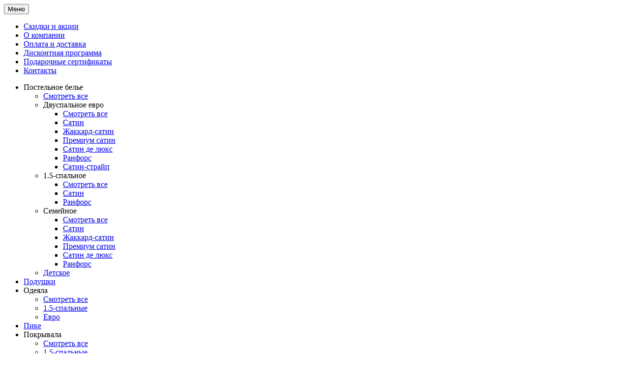

--- FILE ---
content_type: text/html; charset=utf-8
request_url: https://sultantekstil.by/katalog/postelnoe-bele/evro/premium-satin/
body_size: 39797
content:
<!DOCTYPE html>
<!--[if IE]><![endif]-->
<!--[if IE 8 ]><html dir="ltr" lang="ru" class="ie8"><![endif]-->
<!--[if IE 9 ]><html dir="ltr" lang="ru" class="ie9"><![endif]-->
<!--[if (gt IE 9)|!(IE)]><!-->
<html dir="ltr" lang="ru">
<!--<![endif]-->
<head>
<meta charset="UTF-8" />
<meta name="viewport" content="width=device-width, initial-scale=1">
<meta http-equiv="X-UA-Compatible" content="IE=edge">
<title>Постельное белье евро сатин премиум купить в Минске недорого, цена</title>
<base href="https://sultantekstil.by/" />
<meta name="description" content="Постельное белье Евро премиум сатин ⭐️ Широкий ассортимент турецкого текстиля ТАÇ ⚡️ Удобный расчет и быстрая доставка ✔️ Мягкая политика возвратов
" />
<meta property="og:title" content="Постельное белье евро сатин премиум купить в Минске недорого, цена" />
<meta property="og:type" content="website" />
<meta property="og:url" content="https://sultantekstil.by/katalog/postelnoe-bele/evro/premium-satin/" />
<meta property="og:image" content="https://sultantekstil.by/image/catalog/logo2.png" />
<meta property="og:site_name" content="Интернет магазин постельного белья ТАC &quot;Султан Текстиль&quot;" />
<script src="catalog/view/javascript/jquery/jquery-2.1.1.min.js" type="text/javascript"></script>
<link href="catalog/view/javascript/bootstrap/css/bootstrap.min.css" rel="stylesheet" media="screen" />
<script src="catalog/view/javascript/bootstrap/js/bootstrap.min.js" type="text/javascript"></script>
<link href="catalog/view/javascript/font-awesome/css/font-awesome.min.css" rel="stylesheet" type="text/css" />
<link href="//fonts.googleapis.com/css?family=Open+Sans:400,400i,300,700" rel="stylesheet" type="text/css" />
<link href="catalog/view/theme/default/stylesheet/stylesheet.css?v=1.2" rel="stylesheet">
<link href="catalog/view/theme/default/stylesheet/mmenu.css" rel="stylesheet">
<link href="catalog/view/theme/default/stylesheet/slick.css" type="text/css" rel="stylesheet" media="screen" />
<script src="catalog/view/javascript/common.js" type="text/javascript"></script>
<script src="catalog/view/javascript/toastr.min.js" type="text/javascript"></script>
<link href="https://sultantekstil.by/katalog/postelnoe-bele/evro/premium-satin/" rel="canonical" />
<link href="https://sultantekstil.by/image/catalog/favicon.png" rel="icon" />
<script src="catalog/view/javascript/slick.min.js" type="text/javascript"></script>
<script src="catalog/view/javascript/script.js" type="text/javascript"></script>
<!-- Google Tag Manager -->
<script>(function(w,d,s,l,i){w[l]=w[l]||[];w[l].push({'gtm.start':
new Date().getTime(),event:'gtm.js'});var f=d.getElementsByTagName(s)[0],
j=d.createElement(s),dl=l!='dataLayer'?'&l='+l:'';j.async=true;j.src=
'https://www.googletagmanager.com/gtm.js?id='+i+dl;f.parentNode.insertBefore(j,f);
})(window,document,'script','dataLayer','GTM-5GQ843GG');</script>
<!-- End Google Tag Manager -->
<script src="//code.jivo.ru/widget/livFhzIDw1" async></script>

										<script src="catalog/view/javascript/buyoneclick.js" type="text/javascript"></script>
						<script>
							function clickAnalytics(){
								console.log('clickAnalytics');
																								return true;
							}
							function clickAnalyticsSend(){
								console.log('clickAnalyticsSend');
																								
								return true;
							}		
							function clickAnalyticsSuccess(){
								console.log('clickAnalyticsSuccess');
																									
								return true;
							}								
						</script>						
																								<style type="text/css">
							@keyframes lds-rolling {
								0% {
									-webkit-transform: translate(-50%, -50%) rotate(0deg);
									transform: translate(-50%, -50%) rotate(0deg);
								}
								100% {
									-webkit-transform: translate(-50%, -50%) rotate(360deg);
									transform: translate(-50%, -50%) rotate(360deg);
								}
							}
							@-webkit-keyframes lds-rolling {
								0% {
									-webkit-transform: translate(-50%, -50%) rotate(0deg);
									transform: translate(-50%, -50%) rotate(0deg);
								}
								100% {
									-webkit-transform: translate(-50%, -50%) rotate(360deg);
									transform: translate(-50%, -50%) rotate(360deg);
								}
							}
							.lds-rolling {
								position: relative;
								text-align: center;
							}
							.lds-rolling div, .lds-rolling div:after {
								position: absolute;
								width: 160px;
								height: 160px;
								border: 20px solid #bbcedd;
								border-top-color: transparent;
								border-radius: 50%;
							}
							.lds-rolling div {
								-webkit-animation: lds-rolling 1s linear infinite;
								animation: lds-rolling 1s linear infinite;
								top: 100px;
								left: 100px;
							}
							.lds-rolling div:after {
								-webkit-transform: rotate(90deg);
								transform: rotate(90deg);
							}
							.lds-rolling {
								width: 200px !important;
								height: 200px !important;
								-webkit-transform: translate(-100px, -100px) scale(1) translate(100px, 100px);
								transform: translate(-100px, -100px) scale(1) translate(100px, 100px);
								margin: 0 auto;
							}
							.col-pd-15 {
								padding-left:15px;
								padding-right:15px;
							}
							.col-mb-10 {
								margin-bottom:10px;
							}
							#boc_order hr {
								margin-top:0px;
								margin-bottom:15px;
							}
							.boc_product_info > div {
								line-height: 120px;
							}
							.boc_product_info > div > img {
								max-height: 120px;
								margin: 0 auto;
							}
							.boc_product_info > div > img, .boc_product_info > div > div, .boc_product_info > div > p {
								display: inline-block;
								line-height: normal;
								vertical-align: middle;
							}
							#boc_order .checkbox {
								margin-top: 0;
								padding: 0 10px;
								border: 1px solid transparent;
								border-radius: 6px;
							}
							#boc_order .checkbox.has-error {
								border-color: #a94442;
							}
							@media (max-width: 767px) {
								.boc_product_info > div {
									line-height:normal;
									text-align:center;
								}
							}
						</style>
				            

                            
<link href="catalog/view/javascript/live_search/live_search.css" rel="stylesheet" type="text/css">
<script src="catalog/view/javascript/live_search/live_search.js" type="text/javascript"></script>
<script type="text/javascript"><!--
$(document).ready(function() {
var options = {"text_view_all_results":"\u0412\u0441\u0435 \u0440\u0435\u0437\u0443\u043b\u044c\u0442\u0430\u0442\u044b","text_empty":"\u041d\u0435\u0442 \u0442\u043e\u0432\u0430\u0440\u043e\u0432, \u0441\u043e\u043e\u0442\u0432\u0435\u0442\u0441\u0442\u0432\u0443\u044e\u0449\u0438\u0445 \u043a\u0440\u0438\u0442\u0435\u0440\u0438\u044f\u043c \u043f\u043e\u0438\u0441\u043a\u0430.","module_live_search_show_image":"1","module_live_search_show_price":"1","module_live_search_show_description":"0","module_live_search_min_length":"","module_live_search_show_add_button":"1"};
LiveSearchJs.init(options); 
});
//--></script>
</head>

<body class="product-category-139_1259_1261_1275">
<!-- Google Tag Manager (noscript) -->
<noscript><iframe src="https://www.googletagmanager.com/ns.html?id=GTM-5GQ843GG"
height="0" width="0" style="display:none;visibility:hidden"></iframe></noscript>
<!-- End Google Tag Manager (noscript) -->

<header>
    <div class="container_top">
    <div class="container">
      
<nav id="menu">
      <button class="menu-button menu-button_noactive" type="button">
        <span class="menu-button__text">Меню</span>
        <span class="menu-button__line-1 line"></span>
        <span class="menu-button__line-2 line"></span>
        <span class="menu-button__line-3 line"></span>
      </button>
    <ul class="header-menu">
        <li class="menu_skidki"><a href="/specials/">Скидки и акции</a></li>
        <li><a href="/about_us/">О компании</a></li>
        <li><a href="/delivery/">Оплата и доставка</a></li>
        <li><a href="/discount/">Дисконтная программа</a></li>
        <li><a href="/podarochnie-sertifikati/">Подарочные сертификаты</a></li>
        <li><a href="/contact-us/">Контакты</a></li>
    </ul>
<div class="header-menu-mobile">
<div class="menu-mobile-close"></div>
                <div id="panel-menu">
      <ul>
                                <li ><span>Постельное белье <div class="arrow"></div></span>

                            <ul>
              <li class="show_all"><a href="https://sultantekstil.by/katalog/postelnoe-bele/">Смотреть все</a></li>
                
                <li ><span>Двуспальное евро <div class="arrow"></div></span>
                            <ul>
                <li class="show_all"><a href="https://sultantekstil.by/katalog/postelnoe-bele/evro/">Смотреть все</a></li>
                                <li ><a href="https://sultantekstil.by/katalog/postelnoe-bele/evro/satin/">Сатин</a></li>
                                <li ><a href="https://sultantekstil.by/katalog/postelnoe-bele/evro/zhakkard-satin/">Жаккард-сатин</a></li>
                                <li  class="mm-listitem_selected" ><a href="https://sultantekstil.by/katalog/postelnoe-bele/evro/premium-satin/">Премиум сатин</a></li>
                                <li ><a href="https://sultantekstil.by/katalog/postelnoe-bele/evro/satin-de-ljuks/">Сатин де люкс</a></li>
                                <li ><a href="https://sultantekstil.by/katalog/postelnoe-bele/evro/ranfors/">Ранфорс</a></li>
                                <li ><a href="https://sultantekstil.by/katalog/postelnoe-bele/evro/satin-strajp/">Сатин-страйп</a></li>
                              </ul>
                      </li>
        


                
                <li ><span>1.5-спальное <div class="arrow"></div></span>
                            <ul>
                <li class="show_all"><a href="https://sultantekstil.by/katalog/postelnoe-bele/15-spalnoe/">Смотреть все</a></li>
                                <li ><a href="https://sultantekstil.by/katalog/postelnoe-bele/15-spalnoe/satin-1/">Сатин</a></li>
                                <li ><a href="https://sultantekstil.by/katalog/postelnoe-bele/15-spalnoe/ranfors-1/">Ранфорс</a></li>
                              </ul>
                      </li>
        


                
                <li ><span>Семейное <div class="arrow"></div></span>
                            <ul>
                <li class="show_all"><a href="https://sultantekstil.by/katalog/postelnoe-bele/semejnoe/">Смотреть все</a></li>
                                <li ><a href="https://sultantekstil.by/katalog/postelnoe-bele/semejnoe/satin-2/">Сатин</a></li>
                                <li ><a href="https://sultantekstil.by/katalog/postelnoe-bele/semejnoe/zhakkard-satin-2/">Жаккард-сатин</a></li>
                                <li ><a href="https://sultantekstil.by/katalog/postelnoe-bele/semejnoe/premium-satin-2/">Премиум сатин</a></li>
                                <li ><a href="https://sultantekstil.by/katalog/postelnoe-bele/semejnoe/satin-de-ljuks-2/">Сатин де люкс</a></li>
                                <li ><a href="https://sultantekstil.by/katalog/postelnoe-bele/semejnoe/ranfors-2/">Ранфорс</a></li>
                              </ul>
                      </li>
        


                
                <li ><a href="https://sultantekstil.by/katalog/postelnoe-bele/detskoe/">Детское</a></li>
        


                              </ul>
                      </li>
                                <li class="menu_cat_1266"><a href="https://sultantekstil.by/katalog/podushki/">Подушки</a></li>
                                <li ><span>Одеяла <div class="arrow"></div></span>

                            <ul>
              <li class="show_all"><a href="https://sultantekstil.by/katalog/odejala/">Смотреть все</a></li>
                
                <li ><a href="https://sultantekstil.by/katalog/odejala/1_5-spalnoe/">1.5-спальные</a></li>
        


                
                <li ><a href="https://sultantekstil.by/katalog/odejala/evros/">Евро</a></li>
        


                              </ul>
                      </li>
                                <li class="menu_cat_1303"><a href="https://sultantekstil.by/katalog/pike/">Пике</a></li>
                                <li ><span>Покрывала <div class="arrow"></div></span>

                            <ul>
              <li class="show_all"><a href="https://sultantekstil.by/katalog/pokrivala/">Смотреть все</a></li>
                
                <li ><a href="https://sultantekstil.by/katalog/pokrivala/pokryvala-15-spalnie/">1.5-спальные</a></li>
        


                
                <li ><a href="https://sultantekstil.by/katalog/pokrivala/pokryvalaevro/">Евро</a></li>
        


                              </ul>
                      </li>
                                <li ><span>Полотенца <div class="arrow"></div></span>

                            <ul>
              <li class="show_all"><a href="https://sultantekstil.by/katalog/polotentsa/">Смотреть все</a></li>
                
                <li ><a href="https://sultantekstil.by/katalog/polotentsa/bannie/">Для ванной</a></li>
        


                
                <li ><a href="https://sultantekstil.by/katalog/polotentsa/kuhonnie/">Кухонные</a></li>
        


                              </ul>
                      </li>
                                <li ><span>Штучные товары <div class="arrow"></div></span>

                            <ul>
              <li class="show_all"><a href="https://sultantekstil.by/katalog/shtuchnie-tovari/">Смотреть все</a></li>
                
                <li ><span>Простыни <div class="arrow"></div></span>
                            <ul>
                <li class="show_all"><a href="https://sultantekstil.by/katalog/shtuchnie-tovari/prostini/">Смотреть все</a></li>
                                <li ><a href="https://sultantekstil.by/katalog/shtuchnie-tovari/prostini/prostini-ranfors/">Ранфорс</a></li>
                                <li ><a href="https://sultantekstil.by/katalog/shtuchnie-tovari/prostini/prostini-satin/">Сатин</a></li>
                              </ul>
                      </li>
        


                
                <li ><a href="https://sultantekstil.by/katalog/shtuchnie-tovari/navolochki/">Наволочки</a></li>
        


                
                <li ><a href="https://sultantekstil.by/katalog/shtuchnie-tovari/namatrasniki/">Наматрасники</a></li>
        


                
                <li ><a href="https://sultantekstil.by/katalog/shtuchnie-tovari/ucenka/">Уценка</a></li>
        


                              </ul>
                      </li>
                                <li class="menu_skidki others"><a href="/specials/">Скидки и акции</a></li>
        <li class="others"><a href="/about_us/">О компании</a></li>
        <li class="others"><a href="/delivery/">Оплата и доставка</a></li>
        <li class="others"><a href="/discount/">Дисконтная программа</a></li>
        <li class="others"><a href="/podarochnie-sertifikati/">Подарочные сертификаты</a></li>
        <li class="others"><a href="/contact-us/">Контакты</a></li>
    </ul>
  </div>
</div>


</nav>
<div class="mobile_logo">
                    <a href="/"><img src="https://sultantekstil.by/image/catalog/logo2.png" title="Интернет магазин постельного белья ТАC &quot;Султан Текстиль&quot;" alt="Интернет магазин постельного белья ТАC &quot;Султан Текстиль&quot;" class="img-responsive" /></a>
                      </div>
          <div class="mobile_phone"></div>
    <div class="head-block">
            <div class="cont">Пн - Пт: <span>10:00 - 20:00</span></div>
            <div class="cont">Сб - Вс: <span>10:00 - 18:00</span></div>
    </div>
    <div class="head_soc">
        <a class="footer-soc" href="https://www.instagram.com/tac.by/" target="_blank"><img src="image/catalog/instagram.svg"></a>
    </div>
    <div class="head-block">
            <div class="title"><a href="tel:+375447434757">+375 (44) 743-47-57</a></div>
            <div class="cont"><a href="#contact_form_pop" class="modals"><span>Обратный звонок</span></a></div>
            
        </div>
        <div class="mobile_cart"><div class="hovers_cart"></div>
            <div class="title" data-toggle="dropdown">Корзина</div>
            <div class="cart_smal_total"></div>
<div id="cart" class="btn-group btn-block carter">
  <button type="button" data-toggle="dropdown" data-loading-text="" class="cont tovar"> <span id="cart-total">0 товар(ов), 0.00 BYN</span></button>
  <ul class="dropdown-menu pull-right">
        <li>
      <p class="text-center">В корзине пусто!</p>
    </li>
      </ul>
</div></div>
        <div id="searchform" >
                <input type="text" name="search" value="" placeholder="Поиск товара" class="searchform_input">
                <div class="search-icon" alt="serch"></div>
                <button type="button" class="search-btn-mobile"></button>
            </div>

    <div class="head-block-mobile">
    <div>
            <div class="title"><a href="tel:+375447434757">+375 (44) 743-47-57</a></div>
      <div class="cont"><a href="#contact_form_pop" class="modals"><span>Обратный звонок</span></a></div>
    </div>
    <div>
            <div class="cont">Пн - Пт: <span>10:00 - 20:00</span></div>
            <div class="cont">Сб - Вс: <span>10:00 - 18:00</span></div>
    </div>
    </div>
</div>
</div>
    <div class="container top">
        <div class="logo">
                                      <a href="/"><img src="https://sultantekstil.by/image/catalog/logo2.png" title="Интернет магазин постельного белья ТАC &quot;Султан Текстиль&quot;" alt="Интернет магазин постельного белья ТАC &quot;Султан Текстиль&quot;" class="img-responsive" /></a>
                              </div>
        <div id="search" class="search-place">
  <input type="text" name="search" value="" placeholder="Поиск товара"  />

    <button type="button" class="search-btn">Найти</button>

</div>        
        
        <div class="main-head-block main-head-sravnenie">
            <div class="title"><a href="/compare-products/">Сравнение</a></div>
            <div class="compare_smal_total"></div>
            <div class="cont tovar" id="compare-total">0 товара</div>
        </div>
        <div class="main-head-block main-head-nravitsja">
            <div class="title"><a href="/wishlist/" id="wishlist-total" title="0 товара">Избранное</a></div>
            <div class="wishlist_smal_total"></div>
            <div class="cont tovar" id="wishlist-total"><span>0 товара</span></div>



        </div>
        <div class="main-head-block main-head-korzina">
            <div class="hovers_cart"></div>
            <div class="title" data-toggle="dropdown">Корзина</div>
            <div class="cart_smal_total"></div>
<div id="cart" class="btn-group btn-block carter">
  <button type="button" data-toggle="dropdown" data-loading-text="" class="cont tovar"> <span id="cart-total">0 товар(ов), 0.00 BYN</span></button>
  <ul class="dropdown-menu pull-right">
        <li>
      <p class="text-center">В корзине пусто!</p>
    </li>
      </ul>
</div>        </div>

    <div class="head-block hiden-top">
            <div class="title"><a href="tel:+375447434757">+375 (44) 743-47-57</a></div>
            <div class="cont"><a href="#contact_form_pop" class="modals"><span>Обратный звонок</span></a></div>
            
        </div>
        
        </div>
    <nav id="category-menu">
        <div class="container">
            <div class="catalog-menu"><a href="/katalog"><img src="image/catalog/burger.svg" alt="burger">Каталог</a></div>
            <div class="category-menu-mobile">Категории товаров</div>
      <ul class="category-menu">
                                <li class="dropdown menu_cat_1259"><a href="https://sultantekstil.by/katalog/postelnoe-bele/" class="dropdown-toggle">Постельное белье</a>
          <div class="dropdown-menu">
          <div class="container">
            <div class="dropdown-inner">
                            <ul class="list-unstyled">
                
                <li class="dropdow"><a href="https://sultantekstil.by/katalog/postelnoe-bele/evro/" >Двуспальное евро</a>
          <div class="dropdown-men">
            <div class="dropdown-inner">
                            <ul class="list-unstyle">
                                <li><a href="https://sultantekstil.by/katalog/postelnoe-bele/evro/satin/">Сатин</a></li>
                                <li><a href="https://sultantekstil.by/katalog/postelnoe-bele/evro/zhakkard-satin/">Жаккард-сатин</a></li>
                                <li><a href="https://sultantekstil.by/katalog/postelnoe-bele/evro/premium-satin/">Премиум сатин</a></li>
                                <li><a href="https://sultantekstil.by/katalog/postelnoe-bele/evro/satin-de-ljuks/">Сатин де люкс</a></li>
                                <li><a href="https://sultantekstil.by/katalog/postelnoe-bele/evro/ranfors/">Ранфорс</a></li>
                                <li><a href="https://sultantekstil.by/katalog/postelnoe-bele/evro/satin-strajp/">Сатин-страйп</a></li>
                              </ul>
                          </div>
             </div>
        </li>
        


                
                <li class="dropdow"><a href="https://sultantekstil.by/katalog/postelnoe-bele/15-spalnoe/" >1.5-спальное</a>
          <div class="dropdown-men">
            <div class="dropdown-inner">
                            <ul class="list-unstyle">
                                <li><a href="https://sultantekstil.by/katalog/postelnoe-bele/15-spalnoe/satin-1/">Сатин</a></li>
                                <li><a href="https://sultantekstil.by/katalog/postelnoe-bele/15-spalnoe/ranfors-1/">Ранфорс</a></li>
                              </ul>
                          </div>
             </div>
        </li>
        


                
                <li class="dropdow"><a href="https://sultantekstil.by/katalog/postelnoe-bele/semejnoe/" >Семейное</a>
          <div class="dropdown-men">
            <div class="dropdown-inner">
                            <ul class="list-unstyle">
                                <li><a href="https://sultantekstil.by/katalog/postelnoe-bele/semejnoe/satin-2/">Сатин</a></li>
                                <li><a href="https://sultantekstil.by/katalog/postelnoe-bele/semejnoe/zhakkard-satin-2/">Жаккард-сатин</a></li>
                                <li><a href="https://sultantekstil.by/katalog/postelnoe-bele/semejnoe/premium-satin-2/">Премиум сатин</a></li>
                                <li><a href="https://sultantekstil.by/katalog/postelnoe-bele/semejnoe/satin-de-ljuks-2/">Сатин де люкс</a></li>
                                <li><a href="https://sultantekstil.by/katalog/postelnoe-bele/semejnoe/ranfors-2/">Ранфорс</a></li>
                              </ul>
                          </div>
             </div>
        </li>
        


                
                <li class="dropdow"><a href="https://sultantekstil.by/katalog/postelnoe-bele/detskoe/">Детское</a></li>
        


                              </ul>
                          </div>
            </div>
            </div>
        </li>
                                <li class="menu_cat_1266"><a href="https://sultantekstil.by/katalog/podushki/">Подушки</a></li>
                                <li class="dropdown menu_cat_1263"><a href="https://sultantekstil.by/katalog/odejala/" class="dropdown-toggle">Одеяла</a>
          <div class="dropdown-menu">
          <div class="container">
            <div class="dropdown-inner">
                            <ul class="list-unstyled">
                
                <li class="dropdow"><a href="https://sultantekstil.by/katalog/odejala/1_5-spalnoe/">1.5-спальные</a></li>
        


                
                <li class="dropdow"><a href="https://sultantekstil.by/katalog/odejala/evros/">Евро</a></li>
        


                              </ul>
                          </div>
            </div>
            </div>
        </li>
                                <li class="menu_cat_1303"><a href="https://sultantekstil.by/katalog/pike/">Пике</a></li>
                                <li class="dropdown menu_cat_1290"><a href="https://sultantekstil.by/katalog/pokrivala/" class="dropdown-toggle">Покрывала</a>
          <div class="dropdown-menu">
          <div class="container">
            <div class="dropdown-inner">
                            <ul class="list-unstyled">
                
                <li class="dropdow"><a href="https://sultantekstil.by/katalog/pokrivala/pokryvala-15-spalnie/">1.5-спальные</a></li>
        


                
                <li class="dropdow"><a href="https://sultantekstil.by/katalog/pokrivala/pokryvalaevro/">Евро</a></li>
        


                              </ul>
                          </div>
            </div>
            </div>
        </li>
                                <li class="dropdown menu_cat_1288"><a href="https://sultantekstil.by/katalog/polotentsa/" class="dropdown-toggle">Полотенца</a>
          <div class="dropdown-menu">
          <div class="container">
            <div class="dropdown-inner">
                            <ul class="list-unstyled">
                
                <li class="dropdow"><a href="https://sultantekstil.by/katalog/polotentsa/bannie/">Для ванной</a></li>
        


                
                <li class="dropdow"><a href="https://sultantekstil.by/katalog/polotentsa/kuhonnie/">Кухонные</a></li>
        


                              </ul>
                          </div>
            </div>
            </div>
        </li>
                                <li class="dropdown menu_cat_1291"><a href="https://sultantekstil.by/katalog/shtuchnie-tovari/" class="dropdown-toggle">Штучные товары</a>
          <div class="dropdown-menu">
          <div class="container">
            <div class="dropdown-inner">
                            <ul class="list-unstyled">
                
                <li class="dropdow"><a href="https://sultantekstil.by/katalog/shtuchnie-tovari/prostini/" >Простыни</a>
          <div class="dropdown-men">
            <div class="dropdown-inner">
                            <ul class="list-unstyle">
                                <li><a href="https://sultantekstil.by/katalog/shtuchnie-tovari/prostini/prostini-ranfors/">Ранфорс</a></li>
                                <li><a href="https://sultantekstil.by/katalog/shtuchnie-tovari/prostini/prostini-satin/">Сатин</a></li>
                              </ul>
                          </div>
             </div>
        </li>
        


                
                <li class="dropdow"><a href="https://sultantekstil.by/katalog/shtuchnie-tovari/navolochki/">Наволочки</a></li>
        


                
                <li class="dropdow"><a href="https://sultantekstil.by/katalog/shtuchnie-tovari/namatrasniki/">Наматрасники</a></li>
        


                
                <li class="dropdow"><a href="https://sultantekstil.by/katalog/shtuchnie-tovari/ucenka/">Уценка</a></li>
        


                              </ul>
                          </div>
            </div>
            </div>
        </li>
                              </ul>

        </div>
    </nav>
</header><main>
<div class="container">
<div id="content">

  <ul class="breadcrumb">
        <li><a href="https://sultantekstil.by/">Главная</a></li>
        <li><a href="https://sultantekstil.by/katalog/">Каталог</a></li>
        <li><a href="https://sultantekstil.by/katalog/postelnoe-bele/">Постельное белье</a></li>
        <li><a href="https://sultantekstil.by/katalog/postelnoe-bele/evro/">Двуспальное евро</a></li>
        <li><a href="https://sultantekstil.by/katalog/postelnoe-bele/evro/premium-satin/">Премиум сатин</a></li>
      </ul>



  <div class="head-products">
    <div class="main_cat_head">
      <img src="/image/catalog/tac.png" alt="tac">
<h1>Постельное белье Евро премиум сатин</h1>
</div>

<div class="tip-sortirovki input-group-sm">
            <label class="input-group-addon" for="input-sort">Сортировать:</label>
            <select id="input-sort" class="" onchange="location = this.value;">
                                          <option value="https://sultantekstil.by/katalog/postelnoe-bele/evro/premium-satin/?sort=p.sort_order&amp;order=ASC">По умолчанию</option>
                                                        <option value="https://sultantekstil.by/katalog/postelnoe-bele/evro/premium-satin/?sort=p.price&amp;order=ASC">По цене (возрастанию)</option>
                                                        <option value="https://sultantekstil.by/katalog/postelnoe-bele/evro/premium-satin/?sort=p.price&amp;order=DESC">По цене (убыванию)</option>
                                                        <option value="https://sultantekstil.by/katalog/postelnoe-bele/evro/premium-satin/?sort=p.date_added&amp;order=DESC">Дате поступления</option>
                                        </select>
          </div>

</div>
  <div class="mobile-how">
        </div>
<div class="content-cont">

<div class="filter-block" id="column-left">
  </div>
    <div class="category-product">
      



      <div class="clear"></div>
            
                  <p>В этой категории нет товаров.</p>
      <div class="buttons">
        <div class="pull-right"><a href="https://sultantekstil.by/" class="btn btn-primary">Продолжить</a></div>
      </div>
            </div></div>
    </div>
  </div>
</div>
</main>
<footer>
<div class="container">

 <div class="footer-block">
    <div class="footer-name">Навигация Сайта</div>
    <ul class="footer-menu">
        <li><a href="/katalog/">Каталог</a></li>
        <li><a href="/about_us/">О компании</a></li>
        <li><a href="/specials/">Скидки и акции</a></li>
        <li><a href="/faq/">Вопрос - Ответ</a></li>
        <li><a href="/delivery/">Оплата и доставка</a></li>
        <li><a href="/discount/">Дисконтная программа</a></li>
        <li><a href="/podarochnie-sertifikati/">Подарочные сертификаты</a></li>
        <li><a href="/informacija-o-proizvoditele/">Информация о производителе</a></li>
    </ul>
 </div>

 <div class="footer-block">
    <div class="footer-name">Контакты</div>
    <div class="footer-adres"><img src="image/catalog/adres.svg"> г. Минск, ул. Белградская, д.8<br></div>
    <div class="footer-phone"><img src="image/catalog/phone.svg"> <div><a href="tel:+375447434757">+375 (44) 743-47-57</a></div>
    </div>
    <div class="footer-email"><img src="image/catalog/mail.svg"> <a href="mailto:sultantekstilcorp@yandex.by">sultantekstilcorp@yandex.by</a></div>
 </div>
  <div class="footer-block">
    <div class="footer-name">Подписывайтесь</div>
    <div class="footer-socs">
        <a class="footer-soc" href="https://www.instagram.com/tac.by/" target="_blank"><img src="image/catalog/instagram.svg"></a>
 </div>
 <p>ООО «Султан Текстиль»<br>
220065, г. Минск, ул. Белградская, д.8, пом. 290<br>
УНП 192532352<br>
Регистрация интернет магазина 23.05.2023<br>
Зарегистрирован Минским горисполкомом</p>
 </div>
 </div>
<div class="footer-bottom">
    <div class="container">
        <div class="footer-bottom-left">
            <div class="line"></div>
            <p>© 2024 Все права защищены</p>
        </div>
        <div class="footer-bottom-center">
            <img src="image/catalog/logo2.png" alt="logo">
        </div>
        <div class="footer-bottom-right">
            <div class="line"></div>
            <p><a href="https://gusarov-group.by/dev/" target="_blank">Разработка сайта</a> - GUSAROV</p>
        </div>
    </div>
</div>
<div class="footer-bottom">
    <div class="container"><img src="/image/for_pay.png" alt="logo" style="display:block;width: 100%;margin: 20px 0;"></div>
</div>
<div id="topNubex" style="display:none"><img src="catalog/view/theme/default/stylesheet/img/arrows.svg" /></div>

<div id="popup-container" style="display: none;"></div>

<div id="contact_form_pop" class="contact_form_pop" style="display: none;">
<div id="close-popup"><img src="image/catalog/close.svg" alt=""></div>
<div class="headline">Заказать обратный звонок</div>

<form method="post" action="#" class="zayavka_header">
<input type="text" name="name" value="" placeholder="Имя">
<input type="tel" name="phone" class="tel_order" placeholder="Телефон" required="">
<input type="hidden" name="name_user" value="">
<button class="button" type="submit" >Обратный звонок</button>
</form>
</div>


<div class="special_veiv">
<div class="special_veiv_block" id="mobil_mini_1">
<i class="fa fa-filter"></i>
<i class="fa fa-close"></i>
</div>
<div class="special_veiv_block special_veiv_block_1">
  <a href="/wishlist/" class="special_veiv_wishlist">
</a>
</div>
<div class="special_veiv_block special_veiv_block_2">
  <a href="/compare-products/" class="special_veiv_compare">
</a>
</div>
  <div class="special_veiv_block special_veiv_block_3">
  <a href="/prosmotrennie/" class="special_veiv_smot">
</a>
</div>
</div>
</footer>

<div></div>
<script src="catalog/view/javascript/jquery.mask.min.js" type="text/javascript"></script>
<script>
$(document).ready(function(){
  $('.tel_order').mask('+375 (00) 000-00-00');
  $('#boc_phone').mask('+375 (00) 000-00-00');
  $('#customer_telephone').mask('+375 (00) 000-00-00');
  });
</script>
<!-- Yandex.Metrika counter -->
<script type="text/javascript" >
   (function(m,e,t,r,i,k,a){m[i]=m[i]||function(){(m[i].a=m[i].a||[]).push(arguments)};
   m[i].l=1*new Date();
   for (var j = 0; j < document.scripts.length; j++) {if (document.scripts[j].src === r) { return; }}
   k=e.createElement(t),a=e.getElementsByTagName(t)[0],k.async=1,k.src=r,a.parentNode.insertBefore(k,a)})
   (window, document, "script", "https://mc.yandex.ru/metrika/tag.js", "ym");

   ym(93644014, "init", {
        clickmap:true,
        trackLinks:true,
        accurateTrackBounce:true
   });
</script>
<noscript><div><img src="https://mc.yandex.ru/watch/93644014" style="position:absolute; left:-9999px;" alt="" /></div></noscript>
<!-- /Yandex.Metrika counter -->

									<div id="boc_order" class="modal fade">
					</div>
					<div id="boc_success" class="modal fade">
						<div class="modal-dialog">
							<div class="modal-content">
								<div class="modal-body">
									<div class="text-center">Заказа отправлен</div>
								</div>
							</div>
						</div>
					</div>
					<script type="text/javascript"><!--
						$('body').on('click', '.boc_order_btn', function(event) {
							$.ajax({
								url: 'index.php?route=common/buyoneclick/info',
								type: 'post',
								data: $('#product input[type=\'text\'], #product input[type=\'hidden\'], #product input[type=\'radio\']:checked, #product input[type=\'checkbox\']:checked, #product select, #product textarea'),
								dataType: 'json',
								beforeSend: function() {
									$(event.target).button('loading');
									$('#boc_order').empty();
									$('#boc_order').append('<div class="lds-rolling"><div></div></div>');
								},
								complete: function() {
									$(event.target).button('reset');
								},
								success: function(json) {
									$('.alert, .text-danger').remove();
									$('.form-group').removeClass('has-error');
									if (json['error']) {
										if (json['error']['option']) {
											for (i in json['error']['option']) {
												var element = $('#input-option' + i.replace('_', '-'));
												if (element.parent().hasClass('input-group')) {
													element.parent().after('<div class="text-danger">' + json['error']['option'][i] + '</div>');
												} else {
													element.after('<div class="text-danger">' + json['error']['option'][i] + '</div>');
												}
											}
										}

										if (json['error']['recurring']) {
											$('select[name=\'recurring_id\']').after('<div class="text-danger">' + json['error']['recurring'] + '</div>');
										}

										// Highlight any found errors
										$('.text-danger').parent().addClass('has-error');
									} else {
										$("#boc_order").modal('show');
										$('#boc_order').empty();
										$('#boc_order').html(json['success']);
																			}
								},
								error: function(xhr, ajaxOptions, thrownError) {
									console.log(thrownError + " | " + xhr.statusText + " | " + xhr.responseText);
								}
							});
						});
						$('body').on('click', '.boc_order_category_btn', function(event) {
							var for_post = {};
							for_post.product_id = $(this).attr('data-product_id');
							$.ajax({
								url: 'index.php?route=common/buyoneclick/info',
								type: 'post',
								data: for_post,
								dataType: 'json',
								beforeSend: function() {
									$(event.target).button('loading');
								},
								complete: function() {
									$(event.target).button('reset');
								},
								success: function(json) {
									$('.alert, .text-danger').remove();
									$('.form-group').removeClass('has-error');
									if (json['redirect']) {
										location = json['redirect'];
									} else {
										// console.log(json);
										$("#boc_order").modal('show');
										$('#boc_order').empty();
										$('#boc_order').html(json['success']);
																				
									}
								},
								error: function(xhr, ajaxOptions, thrownError) {
									console.log(thrownError + " | " + xhr.statusText + " | " + xhr.responseText);
								}
							});
						});
					//--></script>
							
  </body>
</html>

--- FILE ---
content_type: image/svg+xml
request_url: https://sultantekstil.by/image/catalog/close.svg
body_size: 187
content:
<svg width="20" height="20" viewBox="0 0 20 20" fill="none" xmlns="http://www.w3.org/2000/svg">
<rect x="10.9998" y="-1.52588e-05" width="20" height="2" transform="rotate(90 10.9998 -1.52588e-05)" fill="#6aa9a1"/>
<rect y="8.99986" width="20" height="2" fill="#6aa9a1"/>
</svg>


--- FILE ---
content_type: image/svg+xml
request_url: https://sultantekstil.by/image/catalog/mail.svg
body_size: 306
content:
<svg width="22" height="18" viewBox="0 0 22 18" fill="none" xmlns="http://www.w3.org/2000/svg">
<path d="M3 1H19C20.1 1 21 1.9 21 3V15C21 16.1 20.1 17 19 17H3C1.9 17 1 16.1 1 15V3C1 1.9 1.9 1 3 1Z" stroke="#969696" stroke-width="2" stroke-linecap="round" stroke-linejoin="round"/>
<path d="M21 3L11 10L1 3" stroke="#969696" stroke-width="2" stroke-linecap="round" stroke-linejoin="round"/>
</svg>


--- FILE ---
content_type: image/svg+xml
request_url: https://sultantekstil.by/image/catalog/phone.svg
body_size: 1217
content:
<svg width="23" height="23" viewBox="0 0 23 23" fill="none" xmlns="http://www.w3.org/2000/svg">
<path d="M21.3307 16.3791V19.3791C21.3319 19.6576 21.2748 19.9333 21.1633 20.1884C21.0517 20.4436 20.888 20.6727 20.6828 20.8609C20.4776 21.0492 20.2353 21.1926 19.9715 21.2818C19.7077 21.371 19.4281 21.4041 19.1507 21.3791C16.0736 21.0447 13.1177 19.9932 10.5207 18.3091C8.10457 16.7737 6.05608 14.7253 4.52074 12.3091C2.83072 9.70029 1.77899 6.73008 1.45074 3.63908C1.42575 3.36255 1.45862 3.08384 1.54724 2.82071C1.63587 2.55757 1.77831 2.31577 1.96551 2.1107C2.1527 1.90563 2.38055 1.74179 2.63453 1.6296C2.88852 1.51742 3.16308 1.45934 3.44074 1.45908H6.44074C6.92605 1.4543 7.39654 1.62616 7.76451 1.94261C8.13248 2.25907 8.37282 2.69853 8.44074 3.17908C8.56737 4.13915 8.80219 5.08181 9.14074 5.98908C9.27529 6.34701 9.30441 6.736 9.22465 7.10996C9.14489 7.48393 8.95961 7.82719 8.69074 8.09908L7.42074 9.36908C8.8443 11.8726 10.9172 13.9455 13.4207 15.3691L14.6907 14.0991C14.9626 13.8302 15.3059 13.6449 15.6799 13.5652C16.0538 13.4854 16.4428 13.5145 16.8007 13.6491C17.708 13.9876 18.6507 14.2225 19.6107 14.3491C20.0965 14.4176 20.5401 14.6623 20.8573 15.0366C21.1744 15.4109 21.3429 15.8887 21.3307 16.3791Z" stroke="#969696" stroke-width="2" stroke-linecap="round" stroke-linejoin="round"/>
</svg>


--- FILE ---
content_type: image/svg+xml
request_url: https://sultantekstil.by/image/catalog/instagram.svg
body_size: 931
content:
<svg width="20" height="20" viewBox="0 0 20 20" fill="none" xmlns="http://www.w3.org/2000/svg">
<path d="M14.5 1H5.5C3.01472 1 1 3.01472 1 5.5V14.5C1 16.9853 3.01472 19 5.5 19H14.5C16.9853 19 19 16.9853 19 14.5V5.5C19 3.01472 16.9853 1 14.5 1Z" stroke="white" stroke-width="2" stroke-linecap="round" stroke-linejoin="round"/>
<path d="M13.6 9.43278C13.7111 10.1818 13.5832 10.9468 13.2344 11.6189C12.8857 12.291 12.3339 12.8361 11.6575 13.1765C10.9811 13.5169 10.2146 13.6354 9.46704 13.5151C8.71944 13.3948 8.02881 13.0419 7.49338 12.5064C6.95795 11.971 6.60499 11.2804 6.48469 10.5328C6.36439 9.78518 6.48289 9.01869 6.82332 8.34232C7.16376 7.66595 7.7088 7.11415 8.38092 6.7654C9.05303 6.41665 9.81801 6.28871 10.567 6.39978C11.3311 6.51308 12.0384 6.8691 12.5846 7.41526C13.1307 7.96142 13.4867 8.66875 13.6 9.43278Z" stroke="white" stroke-width="2" stroke-linecap="round" stroke-linejoin="round"/>
<path d="M14.95 5.0498H14.959" stroke="white" stroke-width="2" stroke-linecap="round" stroke-linejoin="round"/>
</svg>


--- FILE ---
content_type: image/svg+xml
request_url: https://sultantekstil.by/image/catalog/burger.svg
body_size: 154
content:
<svg width="23" height="18" viewBox="0 0 23 18" fill="none" xmlns="http://www.w3.org/2000/svg">
<rect y="8" width="23" height="2" fill="white"/>
<rect y="16" width="23" height="2" fill="white"/>
<rect width="23" height="2" fill="white"/>
</svg>
